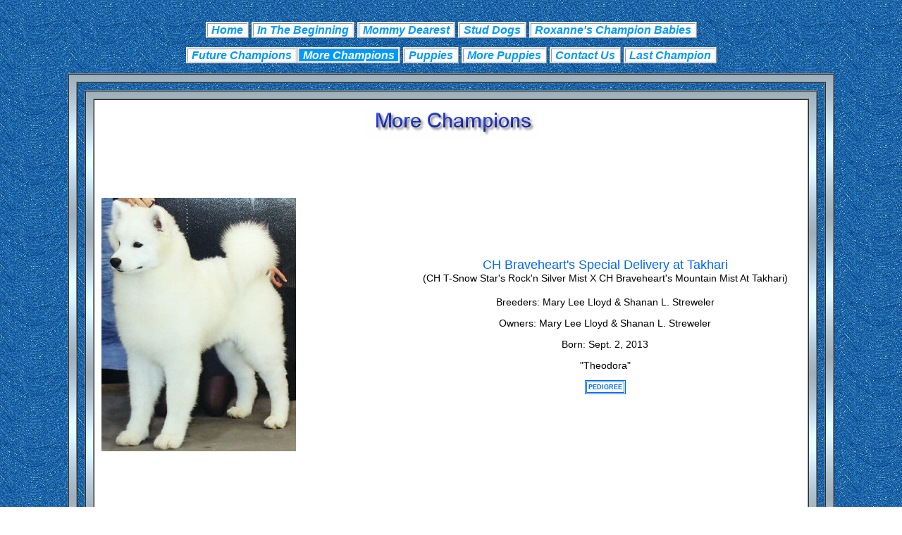

--- FILE ---
content_type: text/html
request_url: http://www.braveheartsamoyeds.com/more_champions.html
body_size: 30790
content:
<html><!-- InstanceBegin template="/Templates/main_template.dwt" codeOutsideHTMLIsLocked="false" -->
<head>
<title>Braveheart Samoyeds</title>
<meta http-equiv="Content-Type" content="text/html; charset=iso-8859-1">
<link href="css/default.css" rel="stylesheet" type="text/css">
<script language="JavaScript" type="text/javascript" src="js/general.js"></script>
</head>

<body background="images/bluewave.jpg" onLoad="setMenuStyle()"><br>
<div align="center">
  <p>
    <a href="index.html" class="menu" id="index.html">Home</a>
    <a href="in_the_beginning.html" class="menu" id="in_the_beginning.html">In The Beginning</a><a href="roxanne_mommy_dearest.html"></a> 
<a href="roxanne_mommy_dearest.html" class="menu" id="roxanne_mommy_dearest.html">Mommy Dearest</a>
<a href="stud_dogs.html" class="menu" id="stud_dogs.html">Stud Dogs</a>
<a href="roxanne_champion_babies.html" class="menu" id="roxanne_champion_babies.html">Roxanne's Champion Babies</a><br /><br />
    <a href="future_champions.html" class="menu" id="future_champions.html">Future Champions</a><a href="more_champions.html" class="menu" id="more_champions.html">More Champions</a>
<a href="puppies.html" class="menu" id="puppies.html">Puppies</a>
<a href="more_puppies.html" class="menu" id="whats_available.html">More Puppies</a>
  <a href="contact.html" class="menu" id="contact.html">Contact Us</a>
<a href="last_champion.html" class="menu" id="last_champion.html">Last Champion</a></p>
  <table background="images/bluesilverstrip.jpg" border="1" bgcolor="#4682b4" bordercolordark="#000000"
bordercolorlight="#000000" width="85%" cellpadding="10" cellspacing="0">
  <tr><td background="images/bluesilverstrip.jpg">
    <table background="images/bluewave.jpg" border="1" bgcolor="#4682b4" bordercolordark="#000000"
bordercolorlight="#000000" width="100%" cellpadding="10" cellspacing="0">
      <tr><td background="images/bluewave.jpg">
        <table background="images/bluesilverstrip.jpg" border="1" bgcolor="#4682b4" bordercolordark="#000000"
bordercolorlight="#000000"  width="100%" cellpadding="10" cellspacing="0">
          <tr><td background="images/bluesilverstrip.jpg">
            <table background="images/bluewave.jpg" border="1" bgcolor="#4682b4"  bordercolordark="#000000"
bordercolorlight="#000000" width="100%" cellpadding="10" cellspacing="0">
              <tr>
                <td bgcolor="#ffffff">
                <!-- InstanceBeginEditable name="main" --> 
                <p align="center"><img src="images/banner_more_champions.gif" width="245" height="45"></p>
                <p style="text-align: center">&nbsp;</p>
                <p style="text-align: center">&nbsp;</p>
                <table width="100%" border="0" align="center" cellpadding="0" cellspacing="0">
                  <tr>
                    <td width="44%" style="text-align: center"><div align="left"><img src="images/bravehearts_special_delivery_takhari_theodora.jpg" width="276" height="360"><br>
                    </div></td>
                    <td width="56%" class="akcRegisteredName"><p> CH Braveheart's Special Delivery at Takhari<br>
                      <span class="dogInfo">(CH T-Snow Star's Rock'n Silver Mist X CH Braveheart's Mountain Mist At Takhari)</span><br>
                    </p>
                      <p class="dogInfo">Breeders: Mary Lee Lloyd &amp; Shanan L. Streweler</p>
                      <p class="dogInfo">Owners: Mary Lee Lloyd &amp; Shanan L. Streweler</p>
                      <p class="dogInfo">Born: Sept. 2, 2013</p>
                      <p class="dogInfo"><span style="text-align: center">&quot;Theodora&quot;</span></p>
                      <p><a href="pedigree_special_delivery_theodora.html" class="pedigreeButton">PEDIGREE</a></p></td>
                  </tr>
                </table>
                <p style="text-align: center">&nbsp;</p>
                <p style="text-align: center">&nbsp;</p>
                <p style="text-align: center">&nbsp;</p>
                <table width="100%" border="0" align="center" cellpadding="0" cellspacing="0">
                  <tr>
                    <td width="44%" style="text-align: center"><div align="left"><img src="images/zip_code.jpg" width="450" height="316"><br>
                    </div></td>
                    <td width="56%" class="akcRegisteredName"><p> CH Braveheart's Zip Code<br>
                            <span class="dogInfo">(CH T-Snow Star's Rock'n Silver Mist X CH Braveheart's Mountain Mist At Takhari)</span><br>
                      </p>
                        <p class="dogInfo">Breeders: Mary Lee Lloyd &amp; Shanan L. Streweler</p>
                      <p class="dogInfo">Owner: Mary Lee Lloyd</p>
                      <p class="dogInfo">Born: Sept. 2, 2013</p>
                      <p class="dogInfo"><span style="text-align: center">&quot;Zip&quot;</span></p>
                      <p><a href="pedigree_bravehearts_zipcode.html" class="pedigreeButton">PEDIGREE</a></p></td>
                  </tr>
                </table>
                <p style="text-align: center">&nbsp;</p>
                <p style="text-align: center">&nbsp;</p>
                <p style="text-align: center">&nbsp;</p>
                <table width="100%" border="0" align="center" cellpadding="0" cellspacing="0">
                  <tr>
                    <td width="44%" style="text-align: center"><div align="left"><img src="images/bravehearts_stamp_of_approval.jpg" width="450" height="341"><br>
                    </div></td>
                    <td width="56%" class="akcRegisteredName"><p> CH Braveheart's Stamp Of Approval<br>
                            <span class="dogInfo">(CH T-Snow Star's Rock'n Silver Mist X CH Braveheart's Mountain Mist At Takhari)</span><br>
                      </p>
                        <p class="dogInfo">Breeders: Mary Lee Lloyd &amp; Shanan L. Streweler</p>
                      <p class="dogInfo">Owner: Mary Lee Lloyd</p>
                      <p class="dogInfo">Born: Sept. 2, 2013</p>
                      <p class="dogInfo"><span style="text-align: center">&quot;Hunk&quot;</span></p>
                      <p><a href="pedigree_bravehearts_stamp_of_approval.html" class="pedigreeButton">PEDIGREE</a></p></td>
                  </tr>
                </table>
                <p style="text-align: center">&nbsp;</p>
                <p style="text-align: center">&nbsp;</p>
                <p style="text-align: center">&nbsp;</p>
                <table width="100%" border="0" align="center" cellpadding="0" cellspacing="0">
                  <tr>
                    <td width="44%" style="text-align: center"><div align="left"><img src="images/bravehearts_diamond_solitare2.jpg" width="450" height="350"><br>
                    </div></td>
                    <td width="56%" class="akcRegisteredName"><p> CH Braveheart's Diamond Solitaire<br>
                      <span class="dogInfo">(GRCH Braveheart's Storm Cloud x
                        CH Braveheart's Mountain Mist at Takhari)</span><br>
                      </p>
                      <p class="dogInfo">Breeders: Mary Lee Lloyd &amp; Shanan L Streweler</p>
                      <p class="dogInfo">Owners: Mary Lee Lloyd &amp; Shanan L. Streweler</p>
                      <p class="dogInfo">Born: March 21, 2014</p>
                      <p class="dogInfo"><span style="text-align: center">&quot;Solitare&quot;</span></p>
                      <p><a href="pedigree_diamond_solitare.html" class="pedigreeButton">PEDIGREE</a></p></td>
                    </tr>
                </table>
                <p style="text-align: center">&nbsp;</p>
                <p style="text-align: center">&nbsp;</p>
                <p style="text-align: center">&nbsp;</p>
                <table width="100%" border="0" align="center" cellpadding="0" cellspacing="0">
                  <tr>
                    <td width="44%" style="text-align: left"><div align="left"><img src="images/bravehearts_show_stopper2.jpg" width="450" height="350"><br>
                    </div></td>
                    <td width="56%" class="akcRegisteredName"><p> CH Braveheart's Show Stopper<br>
                      <span class="dogInfo">(Ch. T-Snow Star's All The Above x Ch. Braveheart's Moonstruck ROMC)</span><br>
                    </p>
                      <p class="dogInfo">Breeder/ Mary Lee Lloyd</p>
                      <p class="dogInfo">Owners: Mary Lee Lloyd </p>
                      <p class="dogInfo">Born: June 12, 2010</p>
                      <p class="dogInfo"><span style="text-align: center">&quot;Lola&quot;</span></p>
                      <p><a href="pedigree_bravehearts_showstopper.html" class="pedigreeButton">PEDIGREE</a></p></td>
                  </tr>
                </table>
                <p style="text-align: center">&nbsp;</p>
                <p style="text-align: center">&nbsp;</p>
                <p style="text-align: center">&nbsp;</p>
                <table width="100%" border="0" align="center" cellpadding="0" cellspacing="0">
                  <tr>
                    <td width="44%"><img src="images/bravehearts_high_stakes_gam.jpg" width="450" height="350"><br></td>
                    <td width="56%" class="akcRegisteredName"><p>CH. Braveheart's High Stakes Game<br>
                      <span class="dogInfo">(Ch. T-Snow Star's All The Above x Ch. Braveheart's Moonstruck ROMC)</span><br>
                    </p>
                      <p class="dogInfo">Breeder/ Mary Lee Lloyd</p>
                      <p class="dogInfo">Owner: Mary Lee Lloyd </p>
                      <p class="dogInfo">Born: Aug. 24, 2011</p>
                      <p class="dogInfo"><span style="text-align: center">&quot;Chance&quot;</span></p>
                      <p><a href="pedigree__high_stakes_chance.html" class="pedigreeButton">PEDIGREE</a></p></td>
                  </tr>
                </table>
                <p style="text-align: center"><br>
                  </p>
                <p style="text-align: center">&nbsp;</p>
                <p style="text-align: center">&nbsp;</p>
                <table width="100%" border="0" align="center" cellpadding="0" cellspacing="0">
                  <tr>
                    <td width="44%"><img src="images/in_it_to_win_it_keno.jpg" width="400" height="283"><br></td>
                    <td width="56%" class="akcRegisteredName"><p>CH. Braveheart's In It To Win It<br>
                      <span class="dogInfo">(Ch. T-Snow Star's All The Above x Ch. Braveheart's Moonstruck ROMC)</span><br>
                    </p>
                      <p class="dogInfo">Breeder/ Mary Lee Lloyd</p>
                      <p class="dogInfo">Owners: Mary Lee Lloyd </p>
                      <p class="dogInfo">Born: Aug. 24, 2011</p>
                      <p class="dogInfo"><span style="text-align: center">&quot;Keno&quot;</span></p>
                      <p><a href="pedigree_in_it_to_win_it_keno.html" class="pedigreeButton">PEDIGREE</a></p></td>
                  </tr>
                </table>
                <p style="text-align: center">&nbsp;</p>
                <p style="text-align: center">&nbsp;</p>
                <p style="text-align: center"><br>
                </p>
                <table width="100%" border="0" align="center" cellpadding="0" cellspacing="0">
                  <tr>
                    <td width="44%"><div align="left"><img src="images/bravehearts_high_prairie_rose.jpg" width="400" height="290"><br>
                    </div></td>
                    <td width="56%" class="akcRegisteredName"><p>CH. Braveheart's High Priairie Rose<br>
                      <span class="dogInfo">(Ch. T-Snow Star's All The Above x Ch. Braveheart's Primavera HT ROMC)</span> </p>
                      <p class="dogInfo">Breeder/ Mary Lee Lloyd</p>
                      <p class="dogInfo">Owner: Mary Lee Lloyd </p>
                      <p class="dogInfo">Born: Feb. 19, 2009</p>
                      <p class="dogInfo"><span style="text-align: center">&quot;Rose&quot;</span></p>
                      <p><a href="pedigree_high_prairie_rose.html" class="pedigreeButton">PEDIGREE</a></p></td>
                    </tr>
                </table>
                <p style="text-align: center">&nbsp;</p>
                <p style="text-align: center"><br>
                  <br>
                </p>
                <table width="100%" border="0" align="center" cellpadding="0" cellspacing="0">
                  <tr>
                    <td width="45%"><img src="images/moonlighters_thunderstorm_stormy.jpg" width="400" height="267"></td>
                    <td width="55%" class="akcRegisteredName"><p>CH. Braveheart 'N Moonlighter's Thunderstorm<br>
                      <span class="dogInfo">(Ch Braveheart's Storm Cloud - Ch. Moonlighter's Stan by Me)</span></p>
                      <p class="dogInfo">Breeder/Owners: John &amp; Arielle Mooney &amp; Mary Lee Lloyd</p>
                      <p class="dogInfo">Born: April 27, 2011</p>
                      <p class="dogInfo">&quot;Stormy&quot;</p>
                      <p class="dogInfo"><a href="pedigree_moonlighters_thunderstorm_stormy.html" class="pedigreeButton">PEDIGREE</a></p></td>
                  </tr>
                </table>
                <p style="text-align: center">&nbsp;</p>
                <p style="text-align: center">&nbsp;</p>
                <table width="100%" border="0" align="center" cellpadding="0" cellspacing="0">
                  <tr>
                    <td width="45%"><img src="images/royal_flush_zurie.jpg" width="400" height="258"><br></td>
                    <td width="55%" class="akcRegisteredName"><p>GRCH. Braveheart's Royal Flush<br>
                      <span class="dogInfo">(Ch. T-Snow Star's All The Above x Ch. Braveheart's Moonstruck ROMC)</span></p>
                      <p class="dogInfo">Breeder: Mary Lee Lloyd</p>
                      <p class="dogInfo">Owners: Robyn &amp; Tim Buschar &amp; Mary Lee Lloyd</p>
                      <p class="dogInfo">Born: June 12, 2010</p>
                      <p class="dogInfo"><span style="text-align: center">&quot;Zurie&quot;</span></p>
                      <p class="dogInfo"><a href="pedigree_royal_flush_zurie.html" class="pedigreeButton">PEDIGREE</a></p></td>
                  </tr>
                </table>
                <p style="text-align: center">&nbsp;</p>
                <p style="text-align: center">&nbsp;</p>
                <table width="100%" border="0" align="center" cellpadding="0" cellspacing="0">
                  <tr>
                    <td width="44%"><span style="text-align: center"><img src="images/bravehearts_spring_shower.jpg" width="400" height="282"><span style="text-align: center"></span><br></td>
                    <td width="56%" class="akcRegisteredName"><p>&nbsp;</p>
                      <p>GRCH/CH. Braveheart's Spring Shower<br>
                        <span class="dogInfo">(Ch. T-Snow Star's All The Above x Ch. Braveheart's Primavera HT ROMC)</span><br>
                      </p>
                      <p class="dogInfo">Breeder/Owner: Mary Lee Lloyd</p>
                      <p class="dogInfo">Born: April 1, 2011</p>
                      <p class="dogInfo"><span style="text-align: center">&quot;Mindy&quot;</span></p>
                      <p><a href="pedigree_spring_shower_mindy.html" class="pedigreeButton">PEDIGREE</a></p></td>
                  </tr>
                </table>
                <p style="text-align: center">&nbsp;</p>
<p style="text-align: center">&nbsp;</p>
                <table width="100%" border="0" align="center" cellpadding="0" cellspacing="0">
                  <tr>
                    <td width="45%"><img src="images/bravehearts_jokers_wild_sweeps.jpg" width="428" height="280"><br></td>
                    <td width="55%" class="akcRegisteredName"><p>GRCH/CH. Braveheart's Joker's Wild<br>
                      <span class="dogInfo">(Ch. T-Snow Star's All The Above x Ch. Braveheart's Moonstruck ROMC)</span><br>
                    </p>
                      <p class="dogInfo">Breeder/Owner: Mary Lee Lloyd</p>
                      <p class="dogInfo">Born: June 12, 2010</p>
                      <p class="dogInfo"><span style="text-align: center">&quot;Joker&quot;</span></p>
                      <p class="dogInfo"><a href="pedigree_jokers_wild.html" class="pedigreeButton">PEDIGREE</a></p></td>
                  </tr>
                </table>
                <p style="text-align: center">&nbsp;</p>
                <p style="text-align: center">&nbsp;</p>
                <table width="100%" border="0" align="center" cellpadding="0" cellspacing="0">
                  <tr>
                    <td width="45%"><img src="images/bravehearts_a_real_good_deal.jpg" width="400" height="272"><br></td>
                    <td width="55%" class="akcRegisteredName"><p>CH. Braveheart's A Real Good Deal<br>
                      <span class="dogInfo">(Ch. T-Snow Star's All The Above x Ch. Braveheart's Moonstruck ROMC)</span><br>
                    </p>
                      <p class="dogInfo">Breeder/Owner: Mary Lee Lloyd</p>
                      <p class="dogInfo">Born: June 12, 2010</p>
                      <p class="dogInfo"><span style="text-align: center">&quot;Dealer&quot;</span></p>
                      <p class="dogInfo"><a href="pedigree_real_good_deal.html" class="pedigreeButton">PEDIGREE</a></p></td>
                  </tr>
                </table>
                <p style="text-align: center">&nbsp;</p>
                <p style="text-align: center">&nbsp;</p>
                <table width="100%" border="0" align="center" cellpadding="0" cellspacing="0">
                  <tr>
                    <td width="45%"><img src="images/silverplumes_heartbreaker.cropped.jpg" width="450" height="391"><br></td>
                    <td width="55%" class="akcRegisteredName"><p>CH. Silverplume's Heartbreaker<br>
                            <span class="dogInfo">( CH T-Snow Star's Rock'N Silver Mist x  Silverplume&quot;s So Cute It's A Crime)</span><br>
                      </p>
                        <p class="dogInfo">Owner: Mary Lee Lloyd &amp; Victoria Barrow</p>
                        <p class="dogInfo">Born: Sept. 8, 2014</p>
                        <p class="dogInfo"><span style="text-align: center">&quot;Flynn&quot;</span></p>
                        <p class="dogInfo"><a href="pedigree_silverplumes_heartbreaker.html" class="pedigreeButton">PEDIGREE</a></p></td>
                  </tr>
                </table>
                <p style="text-align: center">&nbsp;</p>
                <p style="text-align: center">&nbsp;</p>
                <p style="text-align: center">&nbsp;</p>
                <table width="100%" border="0" align="center" cellpadding="0" cellspacing="0">
                  <tr>
                    <td width="45%"><img src="images/krystalls_ziggy_stardust.jpg" width="300" height="237"></td>
                    <td width="55%" class="akcRegisteredName"><p>CH. Krystall's Ziggy Stardust<br>
                      <span class="dogInfo">(Ch Braveheart's Storm Cloud - Krystall's Danc'n Sunkaska)</span></p>
                      <p class="dogInfo">Breeder: Nancy Golden</p>
                      <p class="dogInfo">Owners: Linda Pfeifer &amp; Frank Pfeifer</p>
                      <p class="dogInfo">&nbsp;</p>
                      <p class="dogInfo"><a href="pedigree_ziggy_stardust.html" class="pedigreeButton">PEDIGREE</a></p></td>
                  </tr>
                </table>
                <p style="text-align: center">&nbsp;</p>
                <p style="text-align: center">&nbsp;</p>
                <table width="100%" border="0" align="center" cellpadding="0" cellspacing="0">
                  <tr>
                    <td width="44%"><img src="images/braveheart_perfect_storm.jpg" width="400" height="283"><br>
                      <br>
                      <span style="text-align: center"></span><br></td>
                    <td width="56%"><div align="center">
                      <p><span class="akcRegisteredName">CH. Krystall 'N Braveheart's Perfect Storm</STRONG></span><br>
                        <span class="dogInfo">(Ch Braveheart's Storm Cloud x Ch Krystall's Perfect Journey)</span></p>
                      <p><span class="dogOwner">Breeder</span>: Nancy Golden</p>
                      <p><span class="dogOwner">Owner: Mary Lee Lloyd</span></p>
                      <p class="dogInfo">Born: April 10, 2009</p>
                      <p class="dogInfo"><span style="text-align: center">&quot;Blizzard&quot;</span></p>
                      <p class="dogInfo"><a href="pedigree_perfect_storm.html" class="pedigreeButton">PEDIGREE</a></p>
                    </div></td>
                  </tr>
                </table>
                <p>&nbsp;</p>
                <p>&nbsp;</p>
                <table width="100%" border="0" align="center" cellpadding="0" cellspacing="0">
                  <tr>
                    <td width="34%"><div align="center"><img src="images/drifter_show.jpg" width="380" height="293" align="left"><br>
                    </div></td>
                    <td width="34%"><div align="center">
                      <p><span class="akcRegisteredName">GRCH/CH. Braveheart's Don't Fence Me In</span><br>
                      <span class="dogInfo">(Ch. T-Snow Star's All The Above x Ch. Braveheart's Primavera HT ROMC)</span></p>
                      <p><span class="dogOwner">Breeder/Owner: Mary Lee Lloyd</span></p>
                      <p class="dogInfo">Born: Feb. 19, 2009</p>
                      <p class="dogInfo">&quot;Drifter&quot;</p>
                      <p><a href="pedigree_dont_fence_me_in.html" class="pedigreeButton">PEDIGREE</a></p>
                    </div></td>
                    <td width="32%"><img src="images/puppy_7wks_boy_red1.jpg" width="350" height="230"></td>
                  </tr>
                </table>
                <p>&nbsp;</p>
                <p>&nbsp;</p>
                <table width="100%" border="0" align="center" cellpadding="0" cellspacing="0">
                  <tr>
                    <td width="34%"><div align="center"><img src="images/belle_show.jpg" width="380" height="303" align="left"><br>
                    </div></td>
                    <td width="35%"><div align="center">
                      <p><span class="akcRegisteredName">CH. Braveheart's Queen Of The Silver Dollar</span><br>
                      <span class="dogInfo">(Ch. T-Snow Star's All The Above x Ch. Braveheart's Primavera HT ROMC)</span></p>
                      <p class="dogInfo">Breeder/Owner: Mary Lee Lloyd</p>
                      <p class="dogInfo">Born: Feb. 19, 2009</p>
                      <p class="dogInfo">&quot;Belle&quot;</p>
                      <p><a href="pedigree_queen_silver_dollar.html" class="pedigreeButton">PEDIGREE</a></p>
                    </div></td>
                    <td width="31%"><img src="images/puppy_7wks_girl_yellow1.jpg" width="350" height="235"></td>
                  </tr>
                </table>
                <p>&nbsp;</p>
                <p>&nbsp;</p>
                <table width="100%" border="0" align="center" cellpadding="0" cellspacing="0">
                  <tr>
                    <td width="36%"><div align="center"><span style="text-align: left"></span><img src="images/trista_wb_2010feb_small.jpg" width="400" height="279" align="left">
                    </div></td>
                    <td width="35%"><div align="center">
                      <p><span class="akcRegisteredName">CH. Braveheart's Mountain Mist At Takhari <BR>
                      </span><br>
                      <span class="dogInfo">(CH. T-Snow Star's All the Above x CH. Braveheart's Primavera ROMC) </span><BR>
                      </p>
                      <p class="dogInfo">Owners: Shanan Streweler &amp; Mary Lloyd<BR>
                      </p>
                      <p class="dogInfo">Born: Feb. 19, 2009</p>
                      <p class="dogInfo">&quot;Trista&quot;</p>
                      <p><a href="pedigree_mountain_mist.html" class="pedigreeButton">PEDIGREE</a></p>
                    </div></td>
                    <td width="29%"><img src="images/trista_8wks1.jpg" width="320" height="240"></td>
                  </tr>
                </table>
                <p>&nbsp;</p>
<p>&nbsp;</p>
                <table width="100%" border="0" align="center" cellpadding="0" cellspacing="0">
                  <tr>
                    <td width="36%"><img src="images/mountain_meadowlark.jpg" width="341" height="263"></td>
                    <td width="35%" class="akcRegisteredName"><p>GRCH/CH. Braveheart's Mountain Meadowlark<br>
                      <span class="dogInfo">(Ch. T-Snow Star's All The Above x Ch. Braveheart's Primavera HT ROMC)</span></p>
                      <p><span class="dogInfo">Breeder/Owner: Mary Lee Lloyd</span></p>
                      <p><span class="dogInfo">Born: Feb. 19, 2009</span></p>
                      <p style="color: #000; font-size: 14px;">&quot;Lacee&quot;</p>
                      <p><a href="pedigree_mountain_meadowlark.html" class="pedigreeButton">PEDIGREE</a><br>
                      </p></td>
                    <td width="29%" class="akcRegisteredName"><img src="images/puppy_7wks_girl_ltpink_purple.jpg" width="320" height="263"></td>
                  </tr>
                </table>
                <p>&nbsp;</p>
                <p>&nbsp;</p>
                <table width="100%" border="0" align="center" cellpadding="0" cellspacing="0">
                  <tr>
                    <td><img src="images/moonfires_as_you_like_it.jpg" width="320" height="252"><br>                      <br></td>
                    <td><div align="center">
                      <p><span class="akcRegisteredName">CH Moonfire's As You Like It</span><br>
                      <span class="dogInfo">(Ch. Braveheart's Storm Cloud x Buckroe-Moonfire Almost N Angel)</span></p>
                      <p><span class="dogInfo">Breeders: Mary S Carlson &amp; Bobbie LaFortune</span><br>
                        <span class="dogInfo">Owners: Barbara M Arnest &amp; Mary Lee Lloyd</span></p>
                      <p class="dogInfo">Born: June 14, 2007</p>
                      <p class="dogInfo">&quot;Celia&quot;</p>
                      <p class="dogInfo"><a href="pedigree_moonfires_as_youlikeit.html" class="pedigreeButton">PEDIGREE</a></p>
                    </div></td>
                  </tr>
                </table>
                <p>&nbsp;</p>
                <p>&nbsp;</p>
                <table width="100%" border="0" align="center" cellpadding="0" cellspacing="0">
                  <tr>
                    <td width="43%"><div align="center" class="akcNumber">
                      <p><img src="images/bravehearts_happy_trails_2u_aom.jpg" width="400" height="317" align="left"><br>
                      </p>
                      </div></td>
                    <td width="57%"><div align="center">
                      <p><span class="akcRegisteredName">SILVER GRCH/CH. Braveheart's Happy Trails 2U</span><br>
                      <span class="dogInfo">(CH T-Snow Star's All the Above x Ch. Bravehearts's Primavera HT ROMC)</span></p>
                      <p class="dogInfo">Breeder &amp; Owner: Mary Lee Lloyd</p>
                      <p class="dogInfo">Born: Nov. 3, 2007</p>
                      <p class="dogInfo">&quot;Roy&quot;</p>
                      <p><a href="pedigree_happy_trails_2u.html" class="pedigreeButton">PEDIGREE</a></p>
                    </div></td>
                  </tr>
                </table>
                <p>&nbsp;</p>
                <p>&nbsp;</p>
                <table width="100%" border="0" align="center" cellpadding="0" cellspacing="0">
                  <tr>
                    <td width="43%"><div align="center" class="akcNumber"><img src="images/krystall_sequoih_braveheart.jpg" width="300" height="251"><br>
                        <br>
                    </div></td>
                    <td width="57%"><div align="center">
                      <p><span class="akcRegisteredName">Ch. Krystall Sequoia Braveheart</span><br>
                        <span class="dogInfo">(CH Braveheart's Storm Cloud -- Krystall's Danc'n Sunkaska)</span></p>
                      <p class="dogInfo">Breeder: Nancy Golden</p>
                      <p class="dogInfo">Owners: Brian and Rosemary Donahue</p>
                      <p class="dogInfo">Born: March 9, 2007 </p>
                      <p class="dogInfo"><span style="font-size: 14px">&quot;Sequoia&quot; </span></p>
                    </div></td>
                  </tr>
                </table>
                <p align="center">&nbsp;</p>
                <p align="center">&nbsp;</p>
                <table width="100%" border="0" align="center" cellpadding="0" cellspacing="0">
                  <tr>
                    <td width="44%"><span style="text-align: center"><img src="images/bravehearts_let_me_entertain_you.jpg" width="400" height="326"><span style="text-align: center"></span><br>
                      <span style="text-align: center">&quot;Gypsy&quot;</span></td>
                    <td width="56%" class="akcRegisteredName"><p>CH. Braveheart's Let Me Entertain You<br>
                      <span class="dogInfo">(Ch. T-Snow Star's All The Above x Ch. Braveheart's Moonstruck ROMC)</span><br>
                    </p>
                      <p class="dogInfo">Breeder: Mary Lee Lloyd</p>
                      <p class="dogInfo">Owners: Cindy &amp; John Faucette</p>
                      <p class="dogInfo">Born: June 12, 2010</p>
                      <p><a href="pedigree_let_me_entertain_you_gypsy.html" class="pedigreeButton">PEDIGREE</a></p></p></td>
                  </tr>
                </table>
                <p align="center">&nbsp;</p>
                <p>&nbsp;</p>
                <!-- InstanceEndEditable -->
                <p>&nbsp;</p>
                <p align="center" class="copyright">Copyright &copy; 2017 Mary Lloyd </p></td>
              </tr>
		    </table>
		  </td></tr>
		</table>
      </td></tr>
    </table>
  </td></tr>
</table>
</div>

</body>
<!-- InstanceEnd --></html>


--- FILE ---
content_type: text/css
request_url: http://www.braveheartsamoyeds.com/css/default.css
body_size: 3644
content:
body {
	font-family: Arial, Helvetica, sans-serif;
	margin: 0px;
}
td {
	font-family: Arial, Helvetica, sans-serif;
}
th {
	font-family: Arial, Helvetica, sans-serif;
}
a.menu {
	text-decoration: none;
	font-size: size 16;
	color: #0099FF;
	background-color: #FFFFFF;
	font-weight: bold;
	font-style: oblique;
	border-top: medium ridge;
	border-right: medium ridge;
	border-bottom: medium ridge;
	border-left: medium ridge;
	padding-right: 5px;
	padding-left: 5px;
	white-space: nowrap;
}
a.menu:hover {
	text-decoration: none;
	font-size: size 16;
	color: #C63;
	background-color: #FFFFFF;
	font-weight: bold;
	font-style: oblique;
	border-top: medium ridge;
	border-right: medium ridge;
	border-bottom: medium ridge;
	border-left: medium ridge;
	padding-right: 5px;
	padding-left: 5px;
	white-space: nowrap;
}
a.menuSelected {
	text-decoration: none;
	font-size: size 16;
	color: #FFFFFF;
	background-color: #0099FF;
	font-weight: bold;
	font-style: oblique;
	border-top: medium ridge;
	border-right: medium ridge;
	border-bottom: medium ridge;
	border-left: medium ridge;
	padding-right: 5px;
	padding-left: 5px;
	white-space: nowrap;
}
a.pedigreeButton {
	font-size: xx-small;
	font-weight: bold;
	color: #06F;
	border-top-style: double;
	border-right-style: double;
	border-bottom-style: double;
	border-left-style: double;
	text-decoration: none;
	border-top-width: medium;
	border-right-width: medium;
	border-bottom-width: medium;
	border-left-width: medium;
	padding: 2px;
}
a.pedigreeButton:hover {
	font-size: xx-small;
	font-weight: bold;
	color: #000099;
	border-top-style: double;
	border-right-style: double;
	border-bottom-style: double;
	border-left-style: double;
	text-decoration: none;
	border-top-width: medium;
	border-right-width: medium;
	border-bottom-width: medium;
	border-left-width: medium;
	padding: 2px;
}
.pedigreeTag {
	font-size: x-small;
	font-weight: bold;
	color: #0033CC;
	/* display: none;  (add to hide, remove to show hidden pedigree tags*/
}
.pedigreeHeading {
	font-size: medium;
	font-weight: bold;
	color: #000;
}
.pedigreeName {
	font-size: xx-small;
}
a {
	color: #0033FF;
}
.akcRegisteredName {
	font-size: 18px;
	color: #000;
}
.sireAndDam {
	font-size: xx-small;
}
.cerfOfaInfo {
	font-size: xx-small;
	font-weight: bold;
}
.dogComment {
	font-size: x-small;
	font-style: italic;
	font-weight: bold;
}
.akcNumber {
	font-size: xx-small;
	text-align: left;
}
.birthDate {
	font-size: xx-small;
}
.dogOwner {
	font-size: 14px;
}
.copyright {
	font-size: x-small;
}
.photoCaption {
	font-size: x-small;
	font-style: normal;
	font-weight: normal;
	font-family: Arial, Helvetica, sans-serif;
}

/*Credits: Dynamic Drive CSS Library */
/*URL: http://www.dynamicdrive.com/style/ */

.thumbnail{
position: relative;
z-index: 0;
}

.thumbnail:hover{
background-color: transparent;
z-index: 50;
}

.thumbnail span{ /*CSS for enlarged image*/
position: absolute;
background-color: #6699CC;
padding: 5px;
left: -1000px;
border: 1px dashed gray;
display:none;
color: black;
text-decoration: none;
}

.thumbnail span img{ /*CSS for enlarged image*/
border-width: 0;
padding: 2px;
}

.thumbnail:hover span{ /*CSS for enlarged image on hover*/
display:inline;
top: -60px;
left: auto; /*position where enlarged image should offset horizontally */
}
.akcRegisteredName, .birthDate {
	color: #06F;
	text-align: center;
}
.dogInfo {
	font-size: 14px;
	color: #000;
	text-align: center;
	font-family: Arial, Helvetica, sans-serif;
}


--- FILE ---
content_type: text/javascript
request_url: http://www.braveheartsamoyeds.com/js/general.js
body_size: 328
content:
// JavaScript Document
function setMenuStyle() {
	var pageID = window.location.href.substring(window.location.href.lastIndexOf("/")+1);
	if (pageID == null || pageID == "") {
		pageID = "index.html";
	}
	var menuObject = document.getElementById(pageID);
	if (menuObject) {
		menuObject.className = "menuSelected";
	}
}